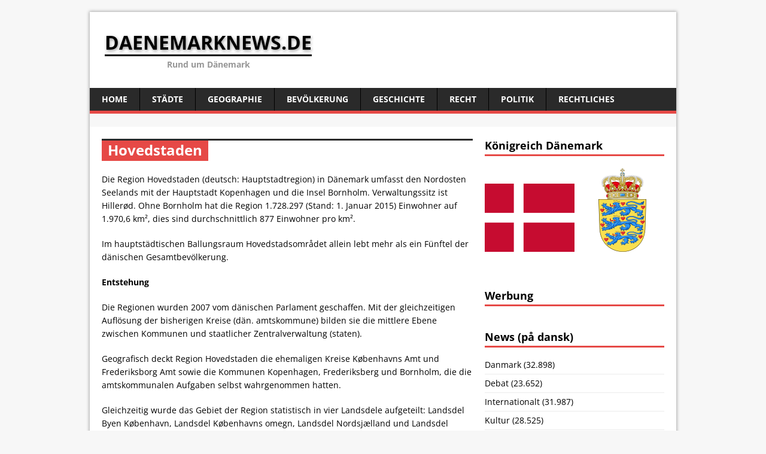

--- FILE ---
content_type: text/html; charset=UTF-8
request_url: https://daenemarknews.de/staedte/hovedstaden/
body_size: 10106
content:
<!DOCTYPE html>
<html class="no-js" lang="de">
<head>
<script type='text/javascript' src='http://adserver.adtech.de/addyn|3.0|59|5803289|0|1356|ADTECH'></script>
<meta charset="UTF-8">
<meta name="viewport" content="width=device-width, initial-scale=1.0">
<link rel="pingback" href="https://daenemarknews.de/xmlrpc.php"/>
<title>Hovedstaden &#8211; daenemarknews.de</title>
<meta name='robots' content='max-image-preview:large' />

<link rel='dns-prefetch' href='//s.w.org' />
<link rel="alternate" type="application/rss+xml" title="daenemarknews.de &raquo; Feed" href="https://daenemarknews.de/feed/" />
<link rel="alternate" type="application/rss+xml" title="daenemarknews.de &raquo; Kommentar-Feed" href="https://daenemarknews.de/comments/feed/" />
<script type="text/javascript">
window._wpemojiSettings = {"baseUrl":"https:\/\/s.w.org\/images\/core\/emoji\/14.0.0\/72x72\/","ext":".png","svgUrl":"https:\/\/s.w.org\/images\/core\/emoji\/14.0.0\/svg\/","svgExt":".svg","source":{"concatemoji":"https:\/\/daenemarknews.de\/wp-includes\/js\/wp-emoji-release.min.js?ver=6.0.11"}};
/*! This file is auto-generated */
!function(e,a,t){var n,r,o,i=a.createElement("canvas"),p=i.getContext&&i.getContext("2d");function s(e,t){var a=String.fromCharCode,e=(p.clearRect(0,0,i.width,i.height),p.fillText(a.apply(this,e),0,0),i.toDataURL());return p.clearRect(0,0,i.width,i.height),p.fillText(a.apply(this,t),0,0),e===i.toDataURL()}function c(e){var t=a.createElement("script");t.src=e,t.defer=t.type="text/javascript",a.getElementsByTagName("head")[0].appendChild(t)}for(o=Array("flag","emoji"),t.supports={everything:!0,everythingExceptFlag:!0},r=0;r<o.length;r++)t.supports[o[r]]=function(e){if(!p||!p.fillText)return!1;switch(p.textBaseline="top",p.font="600 32px Arial",e){case"flag":return s([127987,65039,8205,9895,65039],[127987,65039,8203,9895,65039])?!1:!s([55356,56826,55356,56819],[55356,56826,8203,55356,56819])&&!s([55356,57332,56128,56423,56128,56418,56128,56421,56128,56430,56128,56423,56128,56447],[55356,57332,8203,56128,56423,8203,56128,56418,8203,56128,56421,8203,56128,56430,8203,56128,56423,8203,56128,56447]);case"emoji":return!s([129777,127995,8205,129778,127999],[129777,127995,8203,129778,127999])}return!1}(o[r]),t.supports.everything=t.supports.everything&&t.supports[o[r]],"flag"!==o[r]&&(t.supports.everythingExceptFlag=t.supports.everythingExceptFlag&&t.supports[o[r]]);t.supports.everythingExceptFlag=t.supports.everythingExceptFlag&&!t.supports.flag,t.DOMReady=!1,t.readyCallback=function(){t.DOMReady=!0},t.supports.everything||(n=function(){t.readyCallback()},a.addEventListener?(a.addEventListener("DOMContentLoaded",n,!1),e.addEventListener("load",n,!1)):(e.attachEvent("onload",n),a.attachEvent("onreadystatechange",function(){"complete"===a.readyState&&t.readyCallback()})),(e=t.source||{}).concatemoji?c(e.concatemoji):e.wpemoji&&e.twemoji&&(c(e.twemoji),c(e.wpemoji)))}(window,document,window._wpemojiSettings);
</script>
<style type="text/css">
img.wp-smiley,
img.emoji {
	display: inline !important;
	border: none !important;
	box-shadow: none !important;
	height: 1em !important;
	width: 1em !important;
	margin: 0 0.07em !important;
	vertical-align: -0.1em !important;
	background: none !important;
	padding: 0 !important;
}
</style>
	<link rel='stylesheet' id='wetterinfo.css-css'  href='https://daenemarknews.de/wp-content/plugins/wetterinfo-wetter/css/wetterinfo.css?ver=6.0.11' type='text/css' media='all' />
<link rel='stylesheet' id='wp-block-library-css'  href='https://daenemarknews.de/wp-includes/css/dist/block-library/style.min.css?ver=6.0.11' type='text/css' media='all' />
<style id='global-styles-inline-css' type='text/css'>
body{--wp--preset--color--black: #000000;--wp--preset--color--cyan-bluish-gray: #abb8c3;--wp--preset--color--white: #ffffff;--wp--preset--color--pale-pink: #f78da7;--wp--preset--color--vivid-red: #cf2e2e;--wp--preset--color--luminous-vivid-orange: #ff6900;--wp--preset--color--luminous-vivid-amber: #fcb900;--wp--preset--color--light-green-cyan: #7bdcb5;--wp--preset--color--vivid-green-cyan: #00d084;--wp--preset--color--pale-cyan-blue: #8ed1fc;--wp--preset--color--vivid-cyan-blue: #0693e3;--wp--preset--color--vivid-purple: #9b51e0;--wp--preset--gradient--vivid-cyan-blue-to-vivid-purple: linear-gradient(135deg,rgba(6,147,227,1) 0%,rgb(155,81,224) 100%);--wp--preset--gradient--light-green-cyan-to-vivid-green-cyan: linear-gradient(135deg,rgb(122,220,180) 0%,rgb(0,208,130) 100%);--wp--preset--gradient--luminous-vivid-amber-to-luminous-vivid-orange: linear-gradient(135deg,rgba(252,185,0,1) 0%,rgba(255,105,0,1) 100%);--wp--preset--gradient--luminous-vivid-orange-to-vivid-red: linear-gradient(135deg,rgba(255,105,0,1) 0%,rgb(207,46,46) 100%);--wp--preset--gradient--very-light-gray-to-cyan-bluish-gray: linear-gradient(135deg,rgb(238,238,238) 0%,rgb(169,184,195) 100%);--wp--preset--gradient--cool-to-warm-spectrum: linear-gradient(135deg,rgb(74,234,220) 0%,rgb(151,120,209) 20%,rgb(207,42,186) 40%,rgb(238,44,130) 60%,rgb(251,105,98) 80%,rgb(254,248,76) 100%);--wp--preset--gradient--blush-light-purple: linear-gradient(135deg,rgb(255,206,236) 0%,rgb(152,150,240) 100%);--wp--preset--gradient--blush-bordeaux: linear-gradient(135deg,rgb(254,205,165) 0%,rgb(254,45,45) 50%,rgb(107,0,62) 100%);--wp--preset--gradient--luminous-dusk: linear-gradient(135deg,rgb(255,203,112) 0%,rgb(199,81,192) 50%,rgb(65,88,208) 100%);--wp--preset--gradient--pale-ocean: linear-gradient(135deg,rgb(255,245,203) 0%,rgb(182,227,212) 50%,rgb(51,167,181) 100%);--wp--preset--gradient--electric-grass: linear-gradient(135deg,rgb(202,248,128) 0%,rgb(113,206,126) 100%);--wp--preset--gradient--midnight: linear-gradient(135deg,rgb(2,3,129) 0%,rgb(40,116,252) 100%);--wp--preset--duotone--dark-grayscale: url('#wp-duotone-dark-grayscale');--wp--preset--duotone--grayscale: url('#wp-duotone-grayscale');--wp--preset--duotone--purple-yellow: url('#wp-duotone-purple-yellow');--wp--preset--duotone--blue-red: url('#wp-duotone-blue-red');--wp--preset--duotone--midnight: url('#wp-duotone-midnight');--wp--preset--duotone--magenta-yellow: url('#wp-duotone-magenta-yellow');--wp--preset--duotone--purple-green: url('#wp-duotone-purple-green');--wp--preset--duotone--blue-orange: url('#wp-duotone-blue-orange');--wp--preset--font-size--small: 13px;--wp--preset--font-size--medium: 20px;--wp--preset--font-size--large: 36px;--wp--preset--font-size--x-large: 42px;}.has-black-color{color: var(--wp--preset--color--black) !important;}.has-cyan-bluish-gray-color{color: var(--wp--preset--color--cyan-bluish-gray) !important;}.has-white-color{color: var(--wp--preset--color--white) !important;}.has-pale-pink-color{color: var(--wp--preset--color--pale-pink) !important;}.has-vivid-red-color{color: var(--wp--preset--color--vivid-red) !important;}.has-luminous-vivid-orange-color{color: var(--wp--preset--color--luminous-vivid-orange) !important;}.has-luminous-vivid-amber-color{color: var(--wp--preset--color--luminous-vivid-amber) !important;}.has-light-green-cyan-color{color: var(--wp--preset--color--light-green-cyan) !important;}.has-vivid-green-cyan-color{color: var(--wp--preset--color--vivid-green-cyan) !important;}.has-pale-cyan-blue-color{color: var(--wp--preset--color--pale-cyan-blue) !important;}.has-vivid-cyan-blue-color{color: var(--wp--preset--color--vivid-cyan-blue) !important;}.has-vivid-purple-color{color: var(--wp--preset--color--vivid-purple) !important;}.has-black-background-color{background-color: var(--wp--preset--color--black) !important;}.has-cyan-bluish-gray-background-color{background-color: var(--wp--preset--color--cyan-bluish-gray) !important;}.has-white-background-color{background-color: var(--wp--preset--color--white) !important;}.has-pale-pink-background-color{background-color: var(--wp--preset--color--pale-pink) !important;}.has-vivid-red-background-color{background-color: var(--wp--preset--color--vivid-red) !important;}.has-luminous-vivid-orange-background-color{background-color: var(--wp--preset--color--luminous-vivid-orange) !important;}.has-luminous-vivid-amber-background-color{background-color: var(--wp--preset--color--luminous-vivid-amber) !important;}.has-light-green-cyan-background-color{background-color: var(--wp--preset--color--light-green-cyan) !important;}.has-vivid-green-cyan-background-color{background-color: var(--wp--preset--color--vivid-green-cyan) !important;}.has-pale-cyan-blue-background-color{background-color: var(--wp--preset--color--pale-cyan-blue) !important;}.has-vivid-cyan-blue-background-color{background-color: var(--wp--preset--color--vivid-cyan-blue) !important;}.has-vivid-purple-background-color{background-color: var(--wp--preset--color--vivid-purple) !important;}.has-black-border-color{border-color: var(--wp--preset--color--black) !important;}.has-cyan-bluish-gray-border-color{border-color: var(--wp--preset--color--cyan-bluish-gray) !important;}.has-white-border-color{border-color: var(--wp--preset--color--white) !important;}.has-pale-pink-border-color{border-color: var(--wp--preset--color--pale-pink) !important;}.has-vivid-red-border-color{border-color: var(--wp--preset--color--vivid-red) !important;}.has-luminous-vivid-orange-border-color{border-color: var(--wp--preset--color--luminous-vivid-orange) !important;}.has-luminous-vivid-amber-border-color{border-color: var(--wp--preset--color--luminous-vivid-amber) !important;}.has-light-green-cyan-border-color{border-color: var(--wp--preset--color--light-green-cyan) !important;}.has-vivid-green-cyan-border-color{border-color: var(--wp--preset--color--vivid-green-cyan) !important;}.has-pale-cyan-blue-border-color{border-color: var(--wp--preset--color--pale-cyan-blue) !important;}.has-vivid-cyan-blue-border-color{border-color: var(--wp--preset--color--vivid-cyan-blue) !important;}.has-vivid-purple-border-color{border-color: var(--wp--preset--color--vivid-purple) !important;}.has-vivid-cyan-blue-to-vivid-purple-gradient-background{background: var(--wp--preset--gradient--vivid-cyan-blue-to-vivid-purple) !important;}.has-light-green-cyan-to-vivid-green-cyan-gradient-background{background: var(--wp--preset--gradient--light-green-cyan-to-vivid-green-cyan) !important;}.has-luminous-vivid-amber-to-luminous-vivid-orange-gradient-background{background: var(--wp--preset--gradient--luminous-vivid-amber-to-luminous-vivid-orange) !important;}.has-luminous-vivid-orange-to-vivid-red-gradient-background{background: var(--wp--preset--gradient--luminous-vivid-orange-to-vivid-red) !important;}.has-very-light-gray-to-cyan-bluish-gray-gradient-background{background: var(--wp--preset--gradient--very-light-gray-to-cyan-bluish-gray) !important;}.has-cool-to-warm-spectrum-gradient-background{background: var(--wp--preset--gradient--cool-to-warm-spectrum) !important;}.has-blush-light-purple-gradient-background{background: var(--wp--preset--gradient--blush-light-purple) !important;}.has-blush-bordeaux-gradient-background{background: var(--wp--preset--gradient--blush-bordeaux) !important;}.has-luminous-dusk-gradient-background{background: var(--wp--preset--gradient--luminous-dusk) !important;}.has-pale-ocean-gradient-background{background: var(--wp--preset--gradient--pale-ocean) !important;}.has-electric-grass-gradient-background{background: var(--wp--preset--gradient--electric-grass) !important;}.has-midnight-gradient-background{background: var(--wp--preset--gradient--midnight) !important;}.has-small-font-size{font-size: var(--wp--preset--font-size--small) !important;}.has-medium-font-size{font-size: var(--wp--preset--font-size--medium) !important;}.has-large-font-size{font-size: var(--wp--preset--font-size--large) !important;}.has-x-large-font-size{font-size: var(--wp--preset--font-size--x-large) !important;}
</style>
<link rel='stylesheet' id='mh-google-fonts-css'  href='//daenemarknews.de/wp-content/uploads/omgf/mh-google-fonts/mh-google-fonts.css?ver=1659947141' type='text/css' media='all' />
<link rel='stylesheet' id='mh-style-css'  href='https://daenemarknews.de/wp-content/themes/mh-magazine-lite/style.css?ver=1.8.8' type='text/css' media='all' />
<script>window.gdprAppliesGlobally=true;if(!("cmp_id" in window)||window.cmp_id<1){window.cmp_id=0}if(!("cmp_cdid" in window)){window.cmp_cdid="bc167562a6f5"}if(!("cmp_params" in window)){window.cmp_params=""}if(!("cmp_host" in window)){window.cmp_host="delivery.consentmanager.net"}if(!("cmp_cdn" in window)){window.cmp_cdn="cdn.consentmanager.net"}if(!("cmp_proto" in window)){window.cmp_proto="https:"}if(!("cmp_codesrc" in window)){window.cmp_codesrc="10"}window.cmp_getsupportedLangs=function(){var b=["DE","EN","FR","IT","NO","DA","FI","ES","PT","RO","BG","ET","EL","GA","HR","LV","LT","MT","NL","PL","SV","SK","SL","CS","HU","RU","SR","ZH","TR","UK","AR","BS"];if("cmp_customlanguages" in window){for(var a=0;a<window.cmp_customlanguages.length;a++){b.push(window.cmp_customlanguages[a].l.toUpperCase())}}return b};window.cmp_getRTLLangs=function(){var a=["AR"];if("cmp_customlanguages" in window){for(var b=0;b<window.cmp_customlanguages.length;b++){if("r" in window.cmp_customlanguages[b]&&window.cmp_customlanguages[b].r){a.push(window.cmp_customlanguages[b].l)}}}return a};window.cmp_getlang=function(j){if(typeof(j)!="boolean"){j=true}if(j&&typeof(cmp_getlang.usedlang)=="string"&&cmp_getlang.usedlang!==""){return cmp_getlang.usedlang}var g=window.cmp_getsupportedLangs();var c=[];var f=location.hash;var e=location.search;var a="languages" in navigator?navigator.languages:[];if(f.indexOf("cmplang=")!=-1){c.push(f.substr(f.indexOf("cmplang=")+8,2).toUpperCase())}else{if(e.indexOf("cmplang=")!=-1){c.push(e.substr(e.indexOf("cmplang=")+8,2).toUpperCase())}else{if("cmp_setlang" in window&&window.cmp_setlang!=""){c.push(window.cmp_setlang.toUpperCase())}else{if(a.length>0){for(var d=0;d<a.length;d++){c.push(a[d])}}}}}if("language" in navigator){c.push(navigator.language)}if("userLanguage" in navigator){c.push(navigator.userLanguage)}var h="";for(var d=0;d<c.length;d++){var b=c[d].toUpperCase();if(g.indexOf(b)!=-1){h=b;break}if(b.indexOf("-")!=-1){b=b.substr(0,2)}if(g.indexOf(b)!=-1){h=b;break}}if(h==""&&typeof(cmp_getlang.defaultlang)=="string"&&cmp_getlang.defaultlang!==""){return cmp_getlang.defaultlang}else{if(h==""){h="EN"}}h=h.toUpperCase();return h};(function(){var n=document;var p=n.getElementsByTagName;var q=window;var f="";var b="_en";if("cmp_getlang" in q){f=q.cmp_getlang().toLowerCase();if("cmp_customlanguages" in q){for(var h=0;h<q.cmp_customlanguages.length;h++){if(q.cmp_customlanguages[h].l.toUpperCase()==f.toUpperCase()){f="en";break}}}b="_"+f}function g(i,e){var t="";i+="=";var s=i.length;var d=location;if(d.hash.indexOf(i)!=-1){t=d.hash.substr(d.hash.indexOf(i)+s,9999)}else{if(d.search.indexOf(i)!=-1){t=d.search.substr(d.search.indexOf(i)+s,9999)}else{return e}}if(t.indexOf("&")!=-1){t=t.substr(0,t.indexOf("&"))}return t}var j=("cmp_proto" in q)?q.cmp_proto:"https:";if(j!="http:"&&j!="https:"){j="https:"}var k=("cmp_ref" in q)?q.cmp_ref:location.href;var r=n.createElement("script");r.setAttribute("data-cmp-ab","1");var c=g("cmpdesign","cmp_design" in q?q.cmp_design:"");var a=g("cmpregulationkey","cmp_regulationkey" in q?q.cmp_regulationkey:"");var o=g("cmpatt","cmp_att" in q?q.cmp_att:"");r.src=j+"//"+q.cmp_host+"/delivery/cmp.php?"+("cmp_id" in q&&q.cmp_id>0?"id="+q.cmp_id:"")+("cmp_cdid" in q?"&cdid="+q.cmp_cdid:"")+"&h="+encodeURIComponent(k)+(c!=""?"&cmpdesign="+encodeURIComponent(c):"")+(a!=""?"&cmpregulationkey="+encodeURIComponent(a):"")+(o!=""?"&cmpatt="+encodeURIComponent(o):"")+("cmp_params" in q?"&"+q.cmp_params:"")+(n.cookie.length>0?"&__cmpfcc=1":"")+"&l="+f.toLowerCase()+"&o="+(new Date()).getTime();r.type="text/javascript";r.async=true;if(n.currentScript&&n.currentScript.parentElement){n.currentScript.parentElement.appendChild(r)}else{if(n.body){n.body.appendChild(r)}else{var m=p("body");if(m.length==0){m=p("div")}if(m.length==0){m=p("span")}if(m.length==0){m=p("ins")}if(m.length==0){m=p("script")}if(m.length==0){m=p("head")}if(m.length>0){m[0].appendChild(r)}}}var r=n.createElement("script");r.src=j+"//"+q.cmp_cdn+"/delivery/js/cmp"+b+".min.js";r.type="text/javascript";r.setAttribute("data-cmp-ab","1");r.async=true;if(n.currentScript&&n.currentScript.parentElement){n.currentScript.parentElement.appendChild(r)}else{if(n.body){n.body.appendChild(r)}else{var m=p("body");if(m.length==0){m=p("div")}if(m.length==0){m=p("span")}if(m.length==0){m=p("ins")}if(m.length==0){m=p("script")}if(m.length==0){m=p("head")}if(m.length>0){m[0].appendChild(r)}}}})();window.cmp_addFrame=function(b){if(!window.frames[b]){if(document.body){var a=document.createElement("iframe");a.style.cssText="display:none";if("cmp_cdn" in window&&"cmp_ultrablocking" in window&&window.cmp_ultrablocking>0){a.src="//"+window.cmp_cdn+"/delivery/empty.html"}a.name=b;document.body.appendChild(a)}else{window.setTimeout(window.cmp_addFrame,10,b)}}};window.cmp_rc=function(h){var b=document.cookie;var f="";var d=0;while(b!=""&&d<100){d++;while(b.substr(0,1)==" "){b=b.substr(1,b.length)}var g=b.substring(0,b.indexOf("="));if(b.indexOf(";")!=-1){var c=b.substring(b.indexOf("=")+1,b.indexOf(";"))}else{var c=b.substr(b.indexOf("=")+1,b.length)}if(h==g){f=c}var e=b.indexOf(";")+1;if(e==0){e=b.length}b=b.substring(e,b.length)}return(f)};window.cmp_stub=function(){var a=arguments;__cmp.a=__cmp.a||[];if(!a.length){return __cmp.a}else{if(a[0]==="ping"){if(a[1]===2){a[2]({gdprApplies:gdprAppliesGlobally,cmpLoaded:false,cmpStatus:"stub",displayStatus:"hidden",apiVersion:"2.0",cmpId:31},true)}else{a[2](false,true)}}else{if(a[0]==="getUSPData"){a[2]({version:1,uspString:window.cmp_rc("")},true)}else{if(a[0]==="getTCData"){__cmp.a.push([].slice.apply(a))}else{if(a[0]==="addEventListener"||a[0]==="removeEventListener"){__cmp.a.push([].slice.apply(a))}else{if(a.length==4&&a[3]===false){a[2]({},false)}else{__cmp.a.push([].slice.apply(a))}}}}}}};window.cmp_gppstub=function(){var a=arguments;__gpp.q=__gpp.q||[];if(!a.length){return __gpp.q}var g=a[0];var f=a.length>1?a[1]:null;var e=a.length>2?a[2]:null;if(g==="ping"){return{gppVersion:"1.0",cmpStatus:"stub",cmpDisplayStatus:"hidden",apiSupport:["tcfeuv2","tcfva","usnat"],currentAPI:"",cmpId:31}}else{if(g==="addEventListener"){__gpp.e=__gpp.e||[];if(!("lastId" in __gpp)){__gpp.lastId=0}__gpp.lastId++;var c=__gpp.lastId;__gpp.e.push({id:c,callback:f});return{eventName:"listenerRegistered",listenerId:c,data:true,pingData:{gppVersion:"1.0",cmpStatus:"stub",cmpDisplayStatus:"hidden",apiSupport:[],currentAPI:"",cmpId:31}}}else{if(g==="removeEventListener"){var h=false;__gpp.e=__gpp.e||[];for(var d=0;d<__gpp.e.length;d++){if(__gpp.e[d].id==e){__gpp.e[d].splice(d,1);h=true;break}}return{eventName:"listenerRemoved",listenerId:e,data:h}}else{if(g==="hasSection"||g==="getSection"||g==="getField"||g==="getGPPString"){return null}else{__gpp.q.push([].slice.apply(a))}}}}};window.cmp_msghandler=function(d){var a=typeof d.data==="string";try{var c=a?JSON.parse(d.data):d.data}catch(f){var c=null}if(typeof(c)==="object"&&c!==null&&"__cmpCall" in c){var b=c.__cmpCall;window.__cmp(b.command,b.parameter,function(h,g){var e={__cmpReturn:{returnValue:h,success:g,callId:b.callId}};d.source.postMessage(a?JSON.stringify(e):e,"*")})}if(typeof(c)==="object"&&c!==null&&"__uspapiCall" in c){var b=c.__uspapiCall;window.__uspapi(b.command,b.version,function(h,g){var e={__uspapiReturn:{returnValue:h,success:g,callId:b.callId}};d.source.postMessage(a?JSON.stringify(e):e,"*")})}if(typeof(c)==="object"&&c!==null&&"__tcfapiCall" in c){var b=c.__tcfapiCall;window.__tcfapi(b.command,b.version,function(h,g){var e={__tcfapiReturn:{returnValue:h,success:g,callId:b.callId}};d.source.postMessage(a?JSON.stringify(e):e,"*")},b.parameter)}if(typeof(c)==="object"&&c!==null&&"__gppCall" in c){var b=c.__gppCall;window.__gpp(b.command,function(h,g){var e={__gppReturn:{returnValue:h,success:g,callId:b.callId}};d.source.postMessage(a?JSON.stringify(e):e,"*")},b.parameter,"version" in b?b.version:1)}};window.cmp_setStub=function(a){if(!(a in window)||(typeof(window[a])!=="function"&&typeof(window[a])!=="object"&&(typeof(window[a])==="undefined"||window[a]!==null))){window[a]=window.cmp_stub;window[a].msgHandler=window.cmp_msghandler;window.addEventListener("message",window.cmp_msghandler,false)}};window.cmp_setGppStub=function(a){if(!(a in window)||(typeof(window[a])!=="function"&&typeof(window[a])!=="object"&&(typeof(window[a])==="undefined"||window[a]!==null))){window[a]=window.cmp_gppstub;window[a].msgHandler=window.cmp_msghandler;window.addEventListener("message",window.cmp_msghandler,false)}};window.cmp_addFrame("__cmpLocator");if(!("cmp_disableusp" in window)||!window.cmp_disableusp){window.cmp_addFrame("__uspapiLocator")}if(!("cmp_disabletcf" in window)||!window.cmp_disabletcf){window.cmp_addFrame("__tcfapiLocator")}if(!("cmp_disablegpp" in window)||!window.cmp_disablegpp){window.cmp_addFrame("__gppLocator")}window.cmp_setStub("__cmp");if(!("cmp_disabletcf" in window)||!window.cmp_disabletcf){window.cmp_setStub("__tcfapi")}if(!("cmp_disableusp" in window)||!window.cmp_disableusp){window.cmp_setStub("__uspapi")}if(!("cmp_disablegpp" in window)||!window.cmp_disablegpp){window.cmp_setGppStub("__gpp")};</script><script type='text/javascript' src='https://daenemarknews.de/wp-includes/js/jquery/jquery.min.js?ver=3.6.0' id='jquery-core-js'></script>
<script type='text/javascript' src='https://daenemarknews.de/wp-includes/js/jquery/jquery-migrate.min.js?ver=3.3.2' id='jquery-migrate-js'></script>
<script type='text/javascript' src='https://daenemarknews.de/wp-content/themes/mh-magazine-lite/js/scripts.js?ver=6.0.11' id='mh-scripts-js'></script>
<link rel="https://api.w.org/" href="https://daenemarknews.de/wp-json/" /><link rel="alternate" type="application/json" href="https://daenemarknews.de/wp-json/wp/v2/pages/46" /><link rel="EditURI" type="application/rsd+xml" title="RSD" href="https://daenemarknews.de/xmlrpc.php?rsd" />
<link rel="wlwmanifest" type="application/wlwmanifest+xml" href="https://daenemarknews.de/wp-includes/wlwmanifest.xml" /> 
<meta name="generator" content="WordPress 6.0.11" />
<link rel="canonical" href="https://daenemarknews.de/staedte/hovedstaden/" />
<link rel='shortlink' href='https://daenemarknews.de/?p=46' />
<link rel="alternate" type="application/json+oembed" href="https://daenemarknews.de/wp-json/oembed/1.0/embed?url=https%3A%2F%2Fdaenemarknews.de%2Fstaedte%2Fhovedstaden%2F" />
<link rel="alternate" type="text/xml+oembed" href="https://daenemarknews.de/wp-json/oembed/1.0/embed?url=https%3A%2F%2Fdaenemarknews.de%2Fstaedte%2Fhovedstaden%2F&#038;format=xml" />
<!--[if lt IE 9]>
<script src="https://daenemarknews.de/wp-content/themes/mh-magazine-lite/js/css3-mediaqueries.js"></script>
<![endif]-->
	
<script type="text/javascript">
    function mga() {
        setTimeout(function() {
            adition.srq.push(function(api) {
                api.load(MGA_presentSlots).completeRendering();
            });
            mga();
        }, 35000);
    }
    document.addEventListener("DOMContentLoaded", mga);
</script>
	
<div id="75962-6"><script src="//ads.themoneytizer.com/s/gen.js?type=6"></script><script src="//ads.themoneytizer.com/s/requestform.js?siteId=75962&formatId=6" ></script></div>
<div id="75962-11"><script src="//ads.themoneytizer.com/s/gen.js?type=11"></script><script src="//ads.themoneytizer.com/s/requestform.js?siteId=75962&formatId=11"></script></div>
</head>
<body class="page-template-default page page-id-46 page-parent page-child parent-pageid-24 mh-right-sb">
<div class="mh-container">
<header class="header-wrap">
	<div class="logo-wrap" role="banner">
<div class="logo">
<a href="https://daenemarknews.de/" title="daenemarknews.de" rel="home">
<h1 class="logo-name">daenemarknews.de</h1>
<h2 class="logo-desc">Rund um Dänemark</h2>
</a>
</div>
</div>
	<div class="mobile-nav"></div>
	<nav class="main-nav clearfix">
		<div class="menu"><ul>
<li class="page_item page-item-12"><a href="https://daenemarknews.de/">Home</a></li>
<li class="page_item page-item-24 page_item_has_children current_page_ancestor current_page_parent"><a href="https://daenemarknews.de/staedte/">Städte</a>
<ul class='children'>
	<li class="page_item page-item-46 page_item_has_children current_page_item"><a href="https://daenemarknews.de/staedte/hovedstaden/" aria-current="page">Hovedstaden</a>
	<ul class='children'>
		<li class="page_item page-item-87"><a href="https://daenemarknews.de/staedte/hovedstaden/helsingor/">Helsingør</a></li>
		<li class="page_item page-item-97"><a href="https://daenemarknews.de/staedte/hovedstaden/hillerod/">Hillerød</a></li>
		<li class="page_item page-item-91"><a href="https://daenemarknews.de/staedte/hovedstaden/horsholm/">Hørsholm</a></li>
		<li class="page_item page-item-55"><a href="https://daenemarknews.de/staedte/hovedstaden/kopenhagen/">Kopenhagen</a></li>
		<li class="page_item page-item-95"><a href="https://daenemarknews.de/staedte/hovedstaden/taastrup/">Taastrup</a></li>
	</ul>
</li>
	<li class="page_item page-item-44 page_item_has_children"><a href="https://daenemarknews.de/staedte/midtjylland/">Midtjylland</a>
	<ul class='children'>
		<li class="page_item page-item-57"><a href="https://daenemarknews.de/staedte/midtjylland/aarhus/">Aarhus</a></li>
		<li class="page_item page-item-75"><a href="https://daenemarknews.de/staedte/midtjylland/herning/">Herning</a></li>
		<li class="page_item page-item-89"><a href="https://daenemarknews.de/staedte/midtjylland/holstebro/">Holstebro</a></li>
		<li class="page_item page-item-69"><a href="https://daenemarknews.de/staedte/midtjylland/horsens/">Horsens</a></li>
		<li class="page_item page-item-65"><a href="https://daenemarknews.de/staedte/midtjylland/randers/">Randers</a></li>
		<li class="page_item page-item-77"><a href="https://daenemarknews.de/staedte/midtjylland/silkeborg/">Silkeborg</a></li>
		<li class="page_item page-item-111"><a href="https://daenemarknews.de/staedte/midtjylland/skive/">Skive</a></li>
		<li class="page_item page-item-85"><a href="https://daenemarknews.de/staedte/midtjylland/viborg/">Viborg</a></li>
	</ul>
</li>
	<li class="page_item page-item-51 page_item_has_children"><a href="https://daenemarknews.de/staedte/nordjylland/">Nordjylland</a>
	<ul class='children'>
		<li class="page_item page-item-61"><a href="https://daenemarknews.de/staedte/nordjylland/aalborg/">Aalborg</a></li>
		<li class="page_item page-item-107"><a href="https://daenemarknews.de/staedte/nordjylland/frederikshavn/">Frederikshavn</a></li>
		<li class="page_item page-item-105"><a href="https://daenemarknews.de/staedte/nordjylland/hjorring/">Hjørring</a></li>
	</ul>
</li>
	<li class="page_item page-item-53 page_item_has_children"><a href="https://daenemarknews.de/staedte/sjaelland/">Sjælland</a>
	<ul class='children'>
		<li class="page_item page-item-103"><a href="https://daenemarknews.de/staedte/sjaelland/holbaek/">Holbæk</a></li>
		<li class="page_item page-item-83"><a href="https://daenemarknews.de/staedte/sjaelland/koge/">Køge</a></li>
		<li class="page_item page-item-79"><a href="https://daenemarknews.de/staedte/sjaelland/naestved/">Næstved</a></li>
		<li class="page_item page-item-73"><a href="https://daenemarknews.de/staedte/sjaelland/roskilde/">Roskilde</a></li>
		<li class="page_item page-item-93"><a href="https://daenemarknews.de/staedte/sjaelland/slagelse/">Slagelse</a></li>
	</ul>
</li>
	<li class="page_item page-item-49 page_item_has_children"><a href="https://daenemarknews.de/staedte/syddanmark/">Syddanmark</a>
	<ul class='children'>
		<li class="page_item page-item-63"><a href="https://daenemarknews.de/staedte/syddanmark/esbjerg/">Esbjerg</a></li>
		<li class="page_item page-item-81"><a href="https://daenemarknews.de/staedte/syddanmark/fredericia/">Fredericia</a></li>
		<li class="page_item page-item-109"><a href="https://daenemarknews.de/staedte/syddanmark/haderslev/">Haderslev</a></li>
		<li class="page_item page-item-67"><a href="https://daenemarknews.de/staedte/syddanmark/kolding/">Kolding</a></li>
		<li class="page_item page-item-59"><a href="https://daenemarknews.de/staedte/syddanmark/odense/">Odense</a></li>
		<li class="page_item page-item-99"><a href="https://daenemarknews.de/staedte/syddanmark/sonderborg/">Sønderborg</a></li>
		<li class="page_item page-item-101"><a href="https://daenemarknews.de/staedte/syddanmark/svendborg/">Svendborg</a></li>
		<li class="page_item page-item-71"><a href="https://daenemarknews.de/staedte/syddanmark/vejle/">Vejle</a></li>
	</ul>
</li>
</ul>
</li>
<li class="page_item page-item-15 page_item_has_children"><a href="https://daenemarknews.de/geographie/">Geographie</a>
<ul class='children'>
	<li class="page_item page-item-18"><a href="https://daenemarknews.de/geographie/landschaftsbild/">Landschaftsbild</a></li>
	<li class="page_item page-item-21"><a href="https://daenemarknews.de/geographie/klima/">Klima</a></li>
	<li class="page_item page-item-27"><a href="https://daenemarknews.de/geographie/gewaesser/">Gewässer</a></li>
	<li class="page_item page-item-30"><a href="https://daenemarknews.de/geographie/umwelt/">Umwelt</a></li>
	<li class="page_item page-item-33"><a href="https://daenemarknews.de/geographie/flora-fauna/">Flora &#038; Fauna</a></li>
</ul>
</li>
<li class="page_item page-item-270 page_item_has_children"><a href="https://daenemarknews.de/bevoelkerung/">Bevölkerung</a>
<ul class='children'>
	<li class="page_item page-item-276"><a href="https://daenemarknews.de/bevoelkerung/religion/">Religion</a></li>
	<li class="page_item page-item-274"><a href="https://daenemarknews.de/bevoelkerung/sprache/">Sprache</a></li>
	<li class="page_item page-item-272"><a href="https://daenemarknews.de/bevoelkerung/struktur/">Struktur</a></li>
</ul>
</li>
<li class="page_item page-item-283"><a href="https://daenemarknews.de/geschichte/">Geschichte</a></li>
<li class="page_item page-item-287"><a href="https://daenemarknews.de/recht/">Recht</a></li>
<li class="page_item page-item-289"><a href="https://daenemarknews.de/politik/">Politik</a></li>
<li class="page_item page-item-132989 page_item_has_children"><a href="https://daenemarknews.de/rechtliches/">Rechtliches</a>
<ul class='children'>
	<li class="page_item page-item-132985"><a href="https://daenemarknews.de/rechtliches/datenschutz/">Datenschutz</a></li>
	<li class="page_item page-item-7"><a href="https://daenemarknews.de/rechtliches/impressum/">Impressum</a></li>
</ul>
</li>
</ul></div>
	</nav>
</header>
	<br>
<center><script type="text/javascript" src="https://imagesrv.adition.com/banners/3327/8763088/adition_single_init.js"></script>
	<div id="MGA_placement_3" class="werbung" data-aditionid="4429804" data-yieldlabid="6263685" data-size="970x300"></div></center><div class="mh-wrapper clearfix">
    <div id="main-content" class="mh-content"><div class="page-title-top"></div>
<h1 class="page-title">Hovedstaden</h1>
				<div class="post-46 page type-page status-publish hentry">
					<div class="entry clearfix">
						<p>Die Region Hovedstaden (deutsch: Hauptstadtregion) in Dänemark umfasst den Nordosten Seelands mit der Hauptstadt Kopenhagen und die Insel Bornholm. Verwaltungssitz ist Hillerød. Ohne Bornholm hat die Region 1.728.297 (Stand: 1. Januar 2015) Einwohner auf 1.970,6 km², dies sind durchschnittlich 877 Einwohner pro km².</p>
<p>Im hauptstädtischen Ballungsraum Hovedstadsområdet allein lebt mehr als ein Fünftel der dänischen Gesamtbevölkerung.</p>
<p><strong>Entstehung</strong></p>
<p>Die Regionen wurden 2007 vom dänischen Parlament geschaffen. Mit der gleichzeitigen Auflösung der bisherigen Kreise (dän. amtskommune) bilden sie die mittlere Ebene zwischen Kommunen und staatlicher Zentralverwaltung (staten).</p>
<p>Geografisch deckt Region Hovedstaden die ehemaligen Kreise Københavns Amt und Frederiksborg Amt sowie die Kommunen Kopenhagen, Frederiksberg und Bornholm, die die amtskommunalen Aufgaben selbst wahrgenommen hatten.</p>
<p>Gleichzeitig wurde das Gebiet der Region statistisch in vier Landsdele aufgeteilt: Landsdel Byen København, Landsdel Københavns omegn, Landsdel Nordsjælland und Landsdel Bornholm.</p>
					</div>
				</div>    </div>
    <aside class="mh-sidebar">
	<div class="sb-widget"><h4 class="widget-title">Königreich Dänemark</h4>			<div class="textwidget"><a href="https://daenemarknews.de/flagge/" target="_parent" rel="noopener"><img src="https://daenemarknews.de/wp-content/uploads/2015/08/flagge_daenemark.png" title="Flagge des Königreichs Dänemark"></a>&nbsp;&nbsp;&nbsp;&nbsp;&nbsp;&nbsp;&nbsp;&nbsp;&nbsp;&nbsp;<a href="https://daenemarknews.de/wappen/" target="_parent" rel="noopener"><img src="https://daenemarknews.de/wp-content/uploads/2015/08/wappen_daenemark.png" title="Wappen des Königreichs Dänemark"></a></div>
		</div><div class="sb-widget"><div id="wetterinfo_data">&nbsp;</div>				
			  <script language="javascript" src="http://wiga.t-online.de/wetter/webgadgetWordpress/getWetterinfoTemplate.php?uni=T"></script></div><div class="sb-widget"><h4 class="widget-title">Werbung</h4>			<div class="textwidget"><center><script type="text/javascript" src="https://imagesrv.adition.com/banners/3327/8763088/adition_single_init.js"></script>
<div id="MGA_placement_6" class="werbung" data-aditionid="4294717" data-yieldlabid="6263376" data-size="300x250"></div></center></div>
		</div><div class="sb-widget"><h4 class="widget-title">News (på dansk)</h4>		<ul>
			<li class="cat-item cat-item-6"><a href="https://daenemarknews.de/category/danmark/">Danmark</a> (32.898)
</li>
	<li class="cat-item cat-item-66"><a href="https://daenemarknews.de/category/debat/">Debat</a> (23.652)
</li>
	<li class="cat-item cat-item-7"><a href="https://daenemarknews.de/category/internationalt/">Internationalt</a> (31.987)
</li>
	<li class="cat-item cat-item-1"><a href="https://daenemarknews.de/category/kultur/">Kultur</a> (28.525)
</li>
	<li class="cat-item cat-item-65"><a href="https://daenemarknews.de/category/magasinet/">Magasinet</a> (40.344)
</li>
	<li class="cat-item cat-item-5"><a href="https://daenemarknews.de/category/ohne/">ohne</a> (2)
</li>
	<li class="cat-item cat-item-53"><a href="https://daenemarknews.de/category/okonomi/">Økonomi</a> (4.795)
</li>
	<li class="cat-item cat-item-58"><a href="https://daenemarknews.de/category/rejser/">Rejser</a> (4.153)
</li>
	<li class="cat-item cat-item-4"><a href="https://daenemarknews.de/category/sport/">Sport</a> (21.988)
</li>
		</ul>
</div><div class="sb-widget"><h4 class="widget-title">Werbung</h4>			<div class="textwidget"><center><script type="text/javascript" src="https://imagesrv.adition.com/banners/3327/8763088/adition_single_init.js"></script>
<div id="MGA_placement_5" class="werbung" data-aditionid="4429808" data-yieldlabid="6263479" data-size="300x600"></div></center></div>
		</div>
		<div class="sb-widget">
		<h4 class="widget-title">Letzte Feeds</h4>
		<ul>
											<li>
					<a href="https://politiken.dk/internationalt/art10702993/Trump-tr%C3%A6kker-officielt-USA-ud-af-WHO">Trump trækker officielt USA ud af WHO</a>
									</li>
											<li>
					<a href="https://politiken.dk/internationalt/art10702996/USA-vil-genopbygge-Gaza-med-skyskrabere-og-lufthavn">USA vil genopbygge Gaza med skyskrabere og lufthavn</a>
									</li>
											<li>
					<a href="https://politiken.dk/internationalt/art10702997/Trump-melder-%C2%BBstor-styrke%C2%AB-p%C3%A5-vej-mod-Iran">Trump melder »stor styrke« på vej mod Iran</a>
									</li>
											<li>
					<a href="https://politiken.dk/internationalt/art10703036/Japans-ministerpr%C3%A6sident-udskriver-lynvalg-til-afholdelse-i-februar">Japans ministerpræsident udskriver lynvalg til afholdelse i februar</a>
									</li>
											<li>
					<a href="https://politiken.dk/danmark/politik/art10692580/S-og-M-stormer-frem-midt-i-krisen-om-Gr%C3%B8nland">Ny måling: S og M stormer frem midt i krisen om Grønland</a>
									</li>
											<li>
					<a href="https://politiken.dk/danmark/politik/art10692580/S-og-M-stormer-frem-midt-i-krisen-om-Gr%C3%B8nland">Ny måling: S og M stormer frem midt i krisen om Grønland</a>
									</li>
											<li>
					<a href="https://politiken.dk/podcast/poptillaegget/art10702479/%E2%80%98Heated-Rivalry%E2%80%99-g%C3%A5r-b%C3%A5de-i-hjertet-og-i-liderligheden">‘Heated Rivalry’ går både i hjertet og i liderligheden</a>
									</li>
											<li>
					<a href="https://politiken.dk/debat/dagenstegning/art10696888/Holger-Gr%C3%B8nlandske">Holger Grønlandske</a>
									</li>
											<li>
					<a href="https://politiken.dk/podcast/dulyttertilpolitiken/art10702359/Det-Hvide-Hus-som-pengemaskine-S%C3%A5-dyrt-tager-Donald-Trump-sig-betalt">Det Hvide Hus som pengemaskine: Så dyrt tager Donald Trump sig betalt</a>
									</li>
											<li>
					<a href="https://politiken.dk/internationalt/art10702982/Tre-sm%C3%A5-tegn-viser-at-krisen-har-sat-sine-tydelige-spor-i-Europaru">Tre små tegn viser, at krisen har sat sine tydelige spor i Europaru</a>
									</li>
											<li>
					<a href="https://politiken.dk/internationalt/art10702982/Tre-sm%C3%A5-tegn-viser-at-krisen-har-sat-sine-tydelige-spor-i-Europa">Tre små tegn viser, at krisen har sat sine tydelige spor i Europa</a>
									</li>
											<li>
					<a href="https://politiken.dk/internationalt/art10702964/Seks-personer-k%C3%B8rt-p%C3%A5-hospitalet-efter-knivangreb-i-Belgien">Seks personer kørt på hospitalet efter knivangreb i Belgien</a>
									</li>
											<li>
					<a href="https://politiken.dk/sport/haandbold/art10698912/Med-ansvaret-p%C3%A5-sine-skuldre-viste-den-danske-stjerne-hvorfor-han-er-verdens-bedste-spiller">Karakterbogen: Med ansvaret på sine skuldre viste den danske stjerne, hvorfor han er verdens bedste spiller</a>
									</li>
											<li>
					<a href="https://politiken.dk/sport/haandbold/art10702937/Danmark-puster-liv-i-EM-h%C3%A5bet-i-dramatisk-opg%C3%B8r-mod-Frankrig">Danmark puster liv i EM-håbet i dramatisk opgør mod Frankrig</a>
									</li>
											<li>
					<a href="https://politiken.dk/internationalt/art10701512/Trump-vil-involvere-Kongeriget-Danmark-i-sit-gigantiske-v%C3%A5benprojekt">Trump vil involvere Kongeriget Danmark i sit gigantiske våbenprojekt</a>
									</li>
					</ul>

		</div><div class="sb-widget"><h4 class="widget-title">Werbung</h4>			<div class="textwidget"><center><script type="text/javascript" src="https://imagesrv.adition.com/banners/3327/8763088/adition_single_init.js"></script>
<div id="MGA_placement_7" class="werbung" data-aditionid="4429807" data-yieldlabid="8748891" data-size="300x250"></div></center></div>
		</div></aside></div>
<br>
</div>
<div class="copyright-wrap">
	<p class="copyright">Copyright &copy; 2026 | WordPress Theme by <a href="http://www.mhthemes.com/" rel="nofollow">MH Themes</a></p>
</div>
</div>
<center><script type="text/javascript" src="https://imagesrv.adition.com/banners/3327/8763088/adition_single_init.js"></script>
<div id="MGA_placement_4" class="werbung" data-aditionid="4429806" data-yieldlabid="8748798" data-size="970x300"></div></center>

<div id='ADNETWallpaperCT'><div>
<div id='ADNETWallpaper1'>
<script type="text/javascript" src="https://imagesrv.adition.com/banners/3327/8763088/adition_single_init.js"></script>
<div id="MGA_placement_1" class="werbung" data-aditionid="4294716" data-yieldlabid="6263582" data-size="728x90"></div>
</div>
<div id='ADNETWallpaper2'>
<script type="text/javascript" src="https://imagesrv.adition.com/banners/3327/8763088/adition_single_init.js"></script>
<div id="MGA_placement_2" class="werbung" data-aditionid="4294714" data-yieldlabid="6263273" data-size="336x600"></div>
</div>
</div></div>
<br><br><br><br><br><br><br><br>


<script src="https://code.jquery.com/jquery-3.6.0.min.js" integrity="sha256-/xUj+3OJU5yExlq6GSYGSHk7tPXikynS7ogEvDej/m4=" crossorigin="anonymous"></script>
<script>

  $(document).ready(function () {
    if ($('.copyright-wrap')) {
      const href = window.location.href
      if (href.includes("#index")) {
        setTimeout(() => {
          $('html, body').animate({
            scrollTop: $('.copyright-wrap').offset().top
          }, 30000);
        }, 5000)
        setTimeout(() => {
          $('html, body').animate({
            scrollTop: $('.header-wrap').offset().top
          }, 10000);
        }, 36000)
      };
    }
  });
  
</script>

</body>
</html>

--- FILE ---
content_type: application/javascript
request_url: https://imagesrv.adition.com/banners/3327/8763088/adition_placements.js
body_size: 4803
content:
if(typeof adition !== 'undefined') {console.log("Banner bereits vorhanden!");}
else {

    /* Setup required Values and callback queue */
    var adition = adition || {};
    adition.srq = adition.srq || [];
    window.mobilecheck = function() {
        var check = false;
        (function(a){if(/(android|bb\d+|meego).+mobile|avantgo|bada\/|blackberry|blazer|compal|elaine|fennec|hiptop|iemobile|ip(hone|od)|iris|kindle|lge |maemo|midp|mmp|mobile.+firefox|netfront|opera m(ob|in)i|palm( os)?|phone|p(ixi|re)\/|plucker|pocket|psp|series(4|6)0|symbian|treo|up\.(browser|link)|vodafone|wap|windows ce|xda|xiino/i.test(a)||/1207|6310|6590|3gso|4thp|50[1-6]i|770s|802s|a wa|abac|ac(er|oo|s\-)|ai(ko|rn)|al(av|ca|co)|amoi|an(ex|ny|yw)|aptu|ar(ch|go)|as(te|us)|attw|au(di|\-m|r |s )|avan|be(ck|ll|nq)|bi(lb|rd)|bl(ac|az)|br(e|v)w|bumb|bw\-(n|u)|c55\/|capi|ccwa|cdm\-|cell|chtm|cldc|cmd\-|co(mp|nd)|craw|da(it|ll|ng)|dbte|dc\-s|devi|dica|dmob|do(c|p)o|ds(12|\-d)|el(49|ai)|em(l2|ul)|er(ic|k0)|esl8|ez([4-7]0|os|wa|ze)|fetc|fly(\-|_)|g1 u|g560|gene|gf\-5|g\-mo|go(\.w|od)|gr(ad|un)|haie|hcit|hd\-(m|p|t)|hei\-|hi(pt|ta)|hp( i|ip)|hs\-c|ht(c(\-| |_|a|g|p|s|t)|tp)|hu(aw|tc)|i\-(20|go|ma)|i230|iac( |\-|\/)|ibro|idea|ig01|ikom|im1k|inno|ipaq|iris|ja(t|v)a|jbro|jemu|jigs|kddi|keji|kgt( |\/)|klon|kpt |kwc\-|kyo(c|k)|le(no|xi)|lg( g|\/(k|l|u)|50|54|\-[a-w])|libw|lynx|m1\-w|m3ga|m50\/|ma(te|ui|xo)|mc(01|21|ca)|m\-cr|me(rc|ri)|mi(o8|oa|ts)|mmef|mo(01|02|bi|de|do|t(\-| |o|v)|zz)|mt(50|p1|v )|mwbp|mywa|n10[0-2]|n20[2-3]|n30(0|2)|n50(0|2|5)|n7(0(0|1)|10)|ne((c|m)\-|on|tf|wf|wg|wt)|nok(6|i)|nzph|o2im|op(ti|wv)|oran|owg1|p800|pan(a|d|t)|pdxg|pg(13|\-([1-8]|c))|phil|pire|pl(ay|uc)|pn\-2|po(ck|rt|se)|prox|psio|pt\-g|qa\-a|qc(07|12|21|32|60|\-[2-7]|i\-)|qtek|r380|r600|raks|rim9|ro(ve|zo)|s55\/|sa(ge|ma|mm|ms|ny|va)|sc(01|h\-|oo|p\-)|sdk\/|se(c(\-|0|1)|47|mc|nd|ri)|sgh\-|shar|sie(\-|m)|sk\-0|sl(45|id)|sm(al|ar|b3|it|t5)|so(ft|ny)|sp(01|h\-|v\-|v )|sy(01|mb)|t2(18|50)|t6(00|10|18)|ta(gt|lk)|tcl\-|tdg\-|tel(i|m)|tim\-|t\-mo|to(pl|sh)|ts(70|m\-|m3|m5)|tx\-9|up(\.b|g1|si)|utst|v400|v750|veri|vi(rg|te)|vk(40|5[0-3]|\-v)|vm40|voda|vulc|vx(52|53|60|61|70|80|81|83|85|98)|w3c(\-| )|webc|whit|wi(g |nc|nw)|wmlb|wonu|x700|yas\-|your|zeto|zte\-/i.test(a.substr(0,4))) check = true;})(navigator.userAgent||navigator.vendor||window.opera);
        return check;
    };

    var k=[];
	var mga_keyword;
	var mga_banner;
    var ignoreTags=["script","textarea","iframe","button","img","html","body","a"];
    var ignoreWords=["^a[bnm]$","^als$","^au([fs]|ch)$","^beim?$","^dass?$","^da(bei)?$","^dein(s|e[rsnm]?)?$","^de(ne?n?|m|r|s(halb|sen)?)$","^die(s(e[nrs]?)?)?$","^dir$","^dort$","^du$","^ein(ig(e[rs]?)?|(e[rs]?|s))?$","^e[rs]$","^hi(n|er)$","^häufig$",
    "^ich$","^ih(m|n(en)?)$","^ihr(e[nrs]?)?$","^i(n|st)$","^mehr(mals|fach)?$","^meist(en?s?)?$","^mi[rt]$","^nach$","^neb(en|st)$","^oft$","^seit(dem)?$","^selten$","^sie$","^uns(ere?s?)?$","^(dr)?(unter|über)$","^viel(e[rs]?)?$","^vor$","^wäre$",
    "^we(nn?|r|m)$","^wenig(e[rs]?)?$","^wi(rd?|e(so)?)$","^wes(halb|sen)$","^war((um)?|s)?$","^wurden?$","^zu[rm]?$"];
    var mga_KwReg=new RegExp(unescape("(^|[^A-Za-z%C4%D6%DC%E4%F6%DF])([A-Z%C4%D6%DC][a-z%E4%F6%FC%DF]+|[A-Z%C4%D6%DC]{2,}\w*|\w*[A-Z%C4%D6%DC]+[a-z%E4%F6%FC%DF]+\w*|\w*[a-z%E4%F6%FC%DF]+[A-Z%C4%D6%DC]+\w*)([^A-Za-z%C4%D6%DC%E4%F6%FC%DF]|$)"));
    var mga_MaxKeywords=0;

    /* Keyword Grabber */
    function collectKeywords(elmnt,b){
        function in_array(arr,val){
	        for(var i=0;i<arr.length;i++){
		        if(arr[i]==val)return true;
	        }return false;
        }
        var a=document.getElementById("mga_KW_start");
        var z=document.getElementById("mga_KW_end");
        var n,t,p,c,i,u,d;
        for(i=0;i<elmnt.childNodes.length;i++){
            n=elmnt.childNodes[i];
            if(n.nodeType==3){
                if(!b){continue;}
                t=n.nodeValue;
                p=0;
                iW=new RegExp(ignoreWords.join("|"));
                while((c=t.search(mga_KwReg))!==-1){
                    m=t.match(mga_KwReg);
                    w=m[2].toLowerCase();
					w = w.replace(/ä/g, 'ae');
					w = w.replace(/ö/g, 'oe');
					w = w.replace(/ü/g, 'ue');
                    if(!w.match(iW)){
                        k.indexOf(w)==-1?k.push(w):"";
                    }
                    t=t.substr(c+m[1].length+m[2].length);
                }
            } else if(!in_array(ignoreTags,n.nodeName.toLowerCase())&&(!n.className||n.className!="mga_KW_ignore")){
                if(b==0&&!a||a==n)b=1;
                if(b&&z&&z==n){b=2;break;}
                if(n.hasChildNodes()&&(b=collectKeywords(n,b))==2)break;
            }
        }
        return b;
    }

    /* MGA Ad Init Script */
    function MGA_ad_ini(){
        // load |srp|
        var script = document.createElement("script");
        script.type = "text/javascript";
        script.src = (document.location.protocol === "https:" ? "https:" : "http:") + "//imagesrv.adition.com/js/srp.js";
        script.charset = "utf-8";
        script.async = true;
        var firstScript = document.getElementsByTagName("script")[0];
        firstScript.parentNode.insertBefore(script, firstScript);
        // find integrated adslots
        MGA_presentSlots =[];
        var MGA_pre = document.querySelectorAll('[id^=MGA_placement]');
        MGA_pre.forEach(MGA_fillSlots);
        // and push into array
        function MGA_fillSlots(obj, idx) {
            var sid = obj.id;
            MGA_presentSlots.push(sid);
        }

        adition.srq.push(function(api) {
            // configure modules ...
            api.modules.setLoadingTimeout(1000);
			//configure gdprConsent
			// enable consent pull
			api.consentService.enableConsentPull();
			//if (typeof(__tcfapi) != 'undefined') {
			//	console.log('__cmp vorhanden');
			//		var tcstring = "";
			//		__tcfapi('getTCData',2, function (x,s){
			//			if("tcString" in x) {
			//				tcstring = x.tcString;
			//				console.log('TCF-String:');
			//				console.log(tcstring);
			//			} else { tcString = ""; }
			//			api.consentService.setGdprConsent(tcstring)
			//			   .setGdpr(1)
			//			   .setGdprPd(0);
			//		});  
			//}
			var gdpr_consent = api.consentService.getGdprConsent();
			console.log('GDPR-String:' + gdpr_consent);
				//api.consentService.setGdprConsent(gdpr_consent)
				//   .setGdpr(1)
				//   .setGdprPd(0);

            // configure yieldlab
            MGA_YID = 6152554;

            //define adition id -> div pointer
            if (typeof MGA_placements === 'undefined') {
                MGA_placements = {};
                MGA_pre.forEach(MGA_getID);
                function MGA_getID(obj, idx) {
                    var AditionID = obj.dataset.aditionid;
                    MGA_placements[AditionID] = obj.id.substring(obj.id.length-1, obj.id.length);
                }
            }

            // define yieldlab id -> adition-slot pointer
            if (typeof MGA_slots === 'undefined') {
                MGA_slots = {};
                MGA_pre.forEach(MGA_getData);
                function MGA_getData(obj, idx) {
                    MGA_w = [];
                    MGA_h = [];
                    MGA_m = [];
                    yid = [];
                    aid = [];
					keyword = 0;
                    Object.keys(obj.dataset).map(function(dso, index) {
                        var value = obj.dataset[dso];
                        if(value.indexOf("|") != -1){
                            s = value.split("|");
                            if(dso == "size") {
                                s.forEach(splitsize);
                                function splitsize(obj, idx) {
                                    sz = obj.split("x");
                                    MGA_w.push(sz[0]); MGA_h.push(sz[1]);
                                }
                            } 
                            if (dso == "yieldlabid") {
                                s.forEach(pushvalues);
                                function pushvalues(item, idx) {
                                    if (Math.floor(item) >= 6163579) {
                                        yid.push(item);
                                    }
                                }
                            }
                        } else {
                            if(dso == "size") {
                                sz = value.split("x");
                                MGA_w.push(sz[0]); MGA_h.push(sz[1]);
                            } 
                            if (dso == "yieldlabid" && Math.floor(value) >= 6163579) {
                                yid.push(value);
                            }
                            if (dso == "aditionid") {
                                aid.push(value);
                            }
                            if (dso == "keyword" && Math.floor(value) >=1) {
                                mga_keyword = 1;
                            }
                            if (dso == "banner" && Math.floor(value) >=1) {
                                mga_banner = value;
                            }
                            if (dso == "mobile") {
                                MGA_m.push(value);
                            }
                        }
                    });
                    for (i=0; i<yid.length; i++) {
                        //m[i] ? 0 : m[i] = 2;
                        MGA_slots[yid[i]] = {aditionID: aid[0], width: MGA_w[i], height: MGA_h[i], mobile: MGA_m[i]};
                    }
                }
            }

            if(mga_banner >= 1) {
                mga_bn(mga_banner);
            }
            if(mga_keyword == "1") {
                collectKeywords(document.getElementsByTagName('body')[0],0);
            }

            Object.keys(MGA_slots).map(function(objectKey, index) {
                var value = MGA_slots[objectKey];
                if(typeof value.mobile != 'undefined') {
                    var mchk = mobilecheck();
                    if(mchk === true && value.mobile == 0) { var mix = true; }
                    if(mchk === false && value.mobile == 0) { var mix = false; }
                    if(mchk === false && value.mobile == 1) { var mix = true; }
                    if(mchk === true && value.mobile == 1) { var mix = false; }
                } else {
                    var mix = false;
                }
                if((value.width !="1") && (MGA_presentSlots.indexOf("MGA_placement_"+MGA_placements[value.aditionID])!=-1) && mix === false ) {
                    api.modules.configureModule("yieldlab").mapContentunit(value.aditionID, objectKey, MGA_YID);
                }
            });

			// aktiviere Yieldlab
            api.modules.configureModule("yieldlab").enable();

            // set adfarm
            api.registerAdfarm("ad13.adfarm1.adition.com");

            //set keywords
            if(typeof(k) != 'undefined' && k.length != 0) {
                k.forEach(setP)
                function setP(itm, idx) {
                    //console.log("keyword" + idx + ": " + itm);
                    api.setProfile("keyword" + idx, itm);
                }
            }

            // render ad slots
            Object.keys(MGA_placements).map(function(objectKey, index) {
                var value = "MGA_placement_" + MGA_placements[objectKey];
				try {
                    var v1 = document.getElementById(value).dataset.mobile;
				}
				catch(e) {
					var v1;
				}
                if(typeof v1 != "undefined") {
                    var mchk = mobilecheck();
                    if(mchk === true && v1 == 0) { var mix = true; }
                    if(mchk === false && v1 == 0) { var mix = false; }
                    if(mchk === false && v1 == 1) { var mix = true; }
                    if(mchk === true && v1 == 1) { var mix = false; }
                } else {
                    var mix = false;
                }
                if(MGA_presentSlots.indexOf(value)!=-1 && mix === false) {
                    api.configureRenderSlot(value).setContentunitId(parseInt(objectKey)).events.onPreRender(
                        function(renderSlotElement, bannerDescriptionApi, renderControlApi) {
                            var bannerOptions = bannerDescriptionApi.getOptions();
                            // Ad-Footer
                            if (bannerOptions && bannerOptions.MGAFooterAd && bannerOptions.MGAFooterAd == 1) {
                                var mgaFooter;
                                mgaFooter = document.createElement('div');
                                mgaFooter.className = 'mga_adFooter';
                                mgaFooter.id = 'mga_Footer';
                                renderControlApi.addInnerWrapper(mgaFooter);
                            }
                            // Ad-Banderole
                            if (bannerOptions && bannerOptions.MGABanderoleAd && bannerOptions.MGABanderoleAd == 1) {
                                var mgaBanderole;
                                mgaBanderole = document.createElement('div');
                                mgaBanderole.className = 'mga_Banderole';
                                mgaBanderole.id = 'mga_Banderole';
                                renderControlApi.addInnerWrapper(mgaBanderole);
                            }
                            // Ad-Parallax
                            if (bannerOptions && bannerOptions.MGAParallaxAd && bannerOptions.MGAParallaxAd == 1) {
                                var mgaParallax;
                                mgaParallax = document.createElement('div');
                                mgaParallax.className = 'mga_Parallax';
                                mgaParallax.id = 'mga_Parallax';
                                renderControlApi.addInnerWrapper(mgaParallax);
                            }
                            // Ad-Interstitial
                            if (bannerOptions && bannerOptions.MGAInterstitialAd && bannerOptions.MGAInterstitialAd == 1) {
                                var mgaInterstitial;
                                mgaInterstitial = document.createElement('div');
                                mgaInterstitial.className = 'mga_Interstitial';
                                mgaInterstitial.id = 'mga_Interstitial';
                                renderControlApi.addInnerWrapper(mgaInterstitial);
                            }
                            // Ad-VAST
                            if (bannerOptions && bannerOptions.MGAVASTAd && bannerOptions.MGAVASTAd == 1) {
                                var mgaVAST;
                                mgaVAST = document.createElement('div');
                                mgaVAST.className = 'mga_Outstream';
                                mgaVAST.id = 'mga_Outstream';
                                renderControlApi.addInnerWrapper(mgaVAST);
                            }
                            // Ad-Wallpaper
                            if (bannerOptions && bannerOptions.MGAWallpaperAd && bannerOptions.MGAWallpaperAd == 1) {
                                var mgaWallpaper;
                                mgaWallpaper = document.createElement('div');
                                mgaWallpaper.className = 'mga_Wallpaper';
                                mgaWallpaper.id = 'mga_Wallpaper';
                                renderControlApi.addInnerWrapper(mgaWallpaper);
                            }
                            // Ad-Backfill
                            if (bannerOptions && bannerOptions.MGABackfillAd && bannerOptions.MGABackfillAd == 1) {
                                var mgaBackfill;
                                mgaBackfill = document.createElement('div');
                                mgaBackfill.className = 'mga_Backfill';
                                mgaBackfill.id = 'mga_Backfill';
                                renderControlApi.addInnerWrapper(mgaBackfill);
                            }
                            // Ad-Slider
                            if (bannerOptions && bannerOptions.MGASliderAd && bannerOptions.MGASliderAd == 1) {
                                //var mgaSlider;
                                //mgaSlider = document.createElement('div');
                                //mgaSlider.className = 'mga_Slider';
                                //mgaSlider.id = 'mga_Slider';
                                //renderControlApi.addInnerWrapper(mgaSlider);
                            }
                            // Ad-FlipAd
                            if (bannerOptions && bannerOptions.MGAFlipAd && bannerOptions.MGAFlipAd == 1) {
                                var mgaFlipAd;
                                mgaFlipAd = document.createElement('div');
                                mgaFlipAd.className = 'mga_FlipAd';
                                mgaFlipAd.id = 'mga_FlipAd';
                                renderControlApi.addInnerWrapper(mgaFlipAd);
                            }
                        }
                    );
                    api.renderSlot(value);
                }
            });
            // load external profiles, then the ads and allow rendering as soon as the request returns
            api.load(MGA_presentSlots).completeRendering();
        })
    };

	// Auto-Reload
    function mga_bn(mga_rl) {
		rnd = (mga_rl*1000) + Math.floor(Math.random() * 5000);
        setTimeout(function() {
			yl_sc = document.querySelectorAll('[id^=adlib_scrl]')[0];
			yl_sc ? yl_sc.remove() : 0;
            adition.srq.push(function(api) {
                api.load(MGA_presentSlots).completeRendering();
            });
            mga_bn(mga_rl);
        }, rnd);
    }

    // Visibility-Check
    function getSize() {
        var x = y = 0;
        if(typeof(window.innerWidth) == "number") {
            x = window.innerWidth;
            y = window.innerHeight;
        } else if(document.documentElement&&(document.documentElement.clientWidth||document.documentElement.clientHeight)) {
            x = document.documentElement.clientWidth;
            y = document.documentElement.clientHeight;
        }
        var rt = new Object();
        rt.x = x;
        rt.y = y;
        return rt;
    }

    function getPosition(element) {
        var elm = element, tagname = "", x = y = 0;
        while ((typeof(elm) == "object")&&(typeof(elm.tagName) != "undefined")) {
            y += elm.offsetTop;
            x += elm.offsetLeft;
            tagname = elm.tagName.toUpperCase();
            if (tagname == "BODY") { elm = 0; }
            if (typeof(elm) == "object") {
                if (typeof(elm.offsetParent) == "object") {
                    elm = elm.offsetParent;
                }
            }
        }
        var rt = new Object();
        rt.x = x;
        rt.y = y;
        return rt;
    }

    function getScrollXY() {
        var x = y = 0;
        if(document.body&&(document.body.scrollLeft||document.body.scrollTop)) {
            y = document.body.scrollTop;
            x = document.body.scrollLeft;
        } else if(document.documentElement&&(document.documentElement.scrollLeft||document.documentElement.scrollTop)) {
            y = document.documentElement.scrollTop;
            x = document.documentElement.scrollLeft;
        }
        var rt = new Object();
        rt.x = x;
        rt.y = y;    
        return rt;
    }

    function getVis(element,cl) {
        var a, b, c, e, eH, eW, rt;
        var elm = element;
        a = getPosition(elm);
        b = getSize();
        c = getScrollXY();
        eH = (elm.offsetHeight);
        eW = (elm.offsetWidth);
        var f = new Object();
        f.x = (a.x - c.x);
        f.y = (a.y - c.y);
        if (f.y+(eH*cl) > b.y) { rt = "bottom"; }
        else if (f.x+(eW*cl) > b.x) { rt = "right"; }
        else if (f.y+(eH*(1-cl)) < 0) { rt = "top"; }
        else if (f.x+(eW*(1-cl)) < 0) { rt = "left"; }
        else { rt = "visible"; }
        return rt;
    }
}

if (document.readyState !== "loading") {
    mga_startup();
} else {
    document.addEventListener("DOMContentLoaded", mga_startup);
}

function mga_startup(){
	MGA_ad_ini();
};